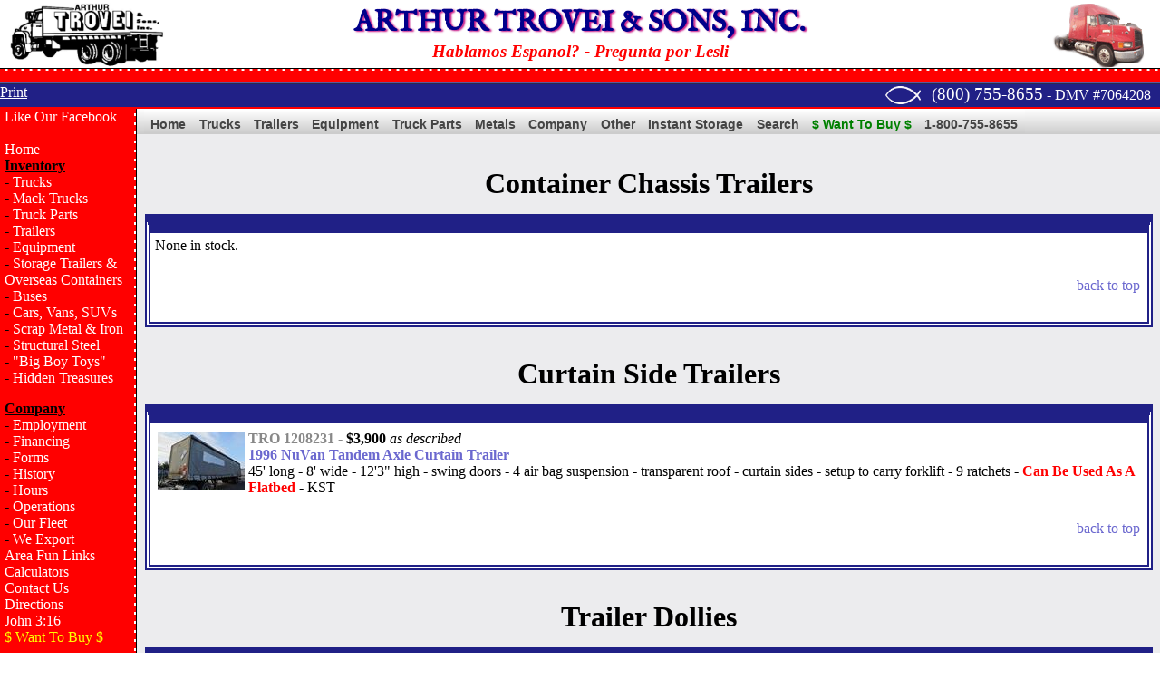

--- FILE ---
content_type: text/html; charset=UTF-8
request_url: https://trovei.com/trailers/misctrailers.php
body_size: 6221
content:
<!-- Header and sidebar navigation and page title/keywords -->

<!DOCTYPE html>
<html>
    <head>
        <title>Specialty Trailers for sale - Used Trailers Dealer Invetory - Arthur Trovei &amp; Sons, Inc.</title>  <!-- feeds data from variable in webpages, otherwise uses defaults-->
        <meta property="og:title" content="Specialty Trailers for sale - Used Trailers Dealer Invetory - Arthur Trovei &amp; Sons, Inc." />
        <meta name="description" content="Exporters, Buyers, and Sellers of trucks, parts, trailers, equipment, machinery, scrap metal, steel, Macks, and more." />
        <meta property="og:description" content="Exporters, Buyers, and Sellers of trucks, parts, trailers, equipment, machinery, scrap metal, steel, Macks, and more." />
        <meta property="og:image" content="https://trovei.com/assets/images/HR-ATS-LogoSquare.png" />
        <meta name="keywords" content="specialty trailers, tag along trailers, used trailer dealer, equipment trailers, container chassis, trailers for sale, Landoll trailers, traveling axle trailers, office trailer, golf cart trailer" /> <!-- feeds data from variable in webpages, otherwise uses defaults-->
        <meta http-equiv="Content-Type" content="text/html; charset=iso-8859-1" />
        <script src="https://cdnjs.cloudflare.com/ajax/libs/lightbox2/2.11.4/js/lightbox-plus-jquery.min.js" integrity="sha512-U9dKDqsXAE11UA9kZ0XKFyZ2gQCj+3AwZdBMni7yXSvWqLFEj8C1s7wRmWl9iyij8d5zb4wm56j4z/JVEwS77g==" crossorigin="anonymous" referrerpolicy="no-referrer"></script>
        <link rel="stylesheet" href="https://cdnjs.cloudflare.com/ajax/libs/lightbox2/2.11.4/css/lightbox.min.css" integrity="sha512-ZKX+BvQihRJPA8CROKBhDNvoc2aDMOdAlcm7TUQY+35XYtrd3yh95QOOhsPDQY9QnKE0Wqag9y38OIgEvb88cA==" crossorigin="anonymous" referrerpolicy="no-referrer" />
        <link rel="stylesheet" href="https://fonts.googleapis.com/css2?family=IM+Fell+English">
        <link rel="stylesheet" type="text/css" href="/assets/styles/trovei.css" media="screen">
        <link rel="stylesheet" type="text/css" href="/assets/styles/print.css" media="print">
        <script type="text/javascript" src="/assets/scripts/trovei.js"></script> 
        <link rel="apple-touch-icon" sizes="180x180" href="/assets/images/favicons/apple-touch-icon.png">
        <link rel="icon" type="image/png" href="/assets/images/favicons/favicon-32x32.png" sizes="32x32">
        <link rel="icon" type="image/png" href="/assets/images/favicons/favicon-16x16.png" sizes="16x16">
        <link rel="manifest" href="/assets/images/favicons/manifest.json">
        <link rel="mask-icon" href="/assets/images/favicons/safari-pinned-tab.svg" color="#5bbad5">
        <meta name="theme-color" content="#ffffff">
    </head>
    <body>
        <!-- Google Tag Manager -->
        <noscript><iframe src="//www.googletagmanager.com/ns.html?id=GTM-W4DB47"
        height="0" width="0" style="display:none;visibility:hidden"></iframe></noscript>
        <script>(function(w,d,s,l,i){w[l]=w[l]||[];w[l].push({'gtm.start':
        new Date().getTime(),event:'gtm.js'});var f=d.getElementsByTagName(s)[0],
        j=d.createElement(s),dl=l!='dataLayer'?'&l='+l:'';j.async=true;j.src=
        '//www.googletagmanager.com/gtm.js?id='+i+dl;f.parentNode.insertBefore(j,f);
        })(window,document,'script','dataLayer','GTM-W4DB47');</script>
        <!-- End Google Tag Manager -->

        <div id="logoHeader">
            <div id="logoHeaderLeft" class="no-print"><a href="/index.php"><img src="/assets/images/logo.gif"></a></div>
            <div id="logoHeaderRight" class="no-print"><img src="/assets/images/truck.gif"></div>
            <div id="logoHeaderCenter">
                <a href="/index.php"><span id="logoText">ARTHUR TROVEI &amp; SONS, INC.</span></a><br>
                <span id="preguntaText" class="no-print">Hablamos Espanol? - Pregunta por Lesli</span>
            </div>
        </div>
        <div id="headerRedBar" class="no-print"></div>
        <div id="headerBlueBar" class="no-print">
            <div id="google_translate_element" style="float: left;"></div>
            <a href="javascript:window.print()" class="menu"><u>Print</u></a>
            <span id="headerBlueBarText"><a href="fish.php"><img alt="" border="0" height="20px" valign="bottom" src="/assets/images/ichthus.png" /></a>&nbsp;&nbsp;&nbsp;<a href="contact.php">(800) 755-8655</a> - DMV #7064208</span>
        </div>
        <div id="headerNav" class="no-print">
            <div id="sidebarNavLeft" class="no-print">
                <a href="https://www.facebook.com/Trovei/" class="menu">Like Our Facebook</a><br><br>
                <ul class="noindent">
                    <a href="/" class="menu">Home</a><br />
                    <b><u>Inventory</u></b>
                    <li>- <a href="/trucks/index.php" class="menu">Trucks</a></li>
                    <li>- <a href="/trucks/macktrucks.php" class="menu">Mack Trucks</a></li>
                    <li>- <a href="/parts/index.php" class="menu">Truck Parts</a></li>
                    <li>- <a href="/trailers/index.php" class="menu">Trailers</a></li>
                    <li>- <a href="/equipment/index.php" class="menu">Equipment</a></li>
                    <li>- <a href="/storage/index.php" class="menu">Storage Trailers &amp; Overseas Containers</a></li>
                    <li>- <a href="/trucks/bus.php" class="menu">Buses</a></li>
                    <li>- <a href="/cars.php" class="menu">Cars, Vans, SUVs</a></li>
                    <li>- <a href="/scrapmetal.php" class="menu">Scrap Metal &amp; Iron</a></li>
                    <li>- <a href="/structuralsteel.php" class="menu">Structural Steel</a></li>
                    <li>- <a href="/bigboytoys.php" class="menu">"Big Boy Toys"</a></li>
                    <li>- <a href="/hiddentreasures.php" class="menu">Hidden Treasures</a></li>
                </ul>
                <ul class="noindent">
                    <b><u>Company</u></b>
                    <li>- <a href="/employment.php" class="menu">Employment</a></li>
                    <li>- <a href="/financing.php" class="menu">Financing</a></li>
                    <li>- <a href="/forms.php" class="menu">Forms</a></li>
                    <li>- <a href="/history.php" class="menu">History</a></li>
                    <li>- <a href="/hours.php" class="menu">Hours</a></li>
                    <li>- <a href="/operations.php" class="menu">Operations</a></li>
                    <li>- <a href="/fleet.php" class="menu">Our Fleet</a></li>
                    <li>- <a href="/export.php" class="menu">We Export</a></li>
                    <a href="/links.php" class="menu">Area Fun Links</a><br />
                    <a href="/calculators.php" class="menu">Calculators</a><br />
                    <a href="/contact.php" class="menu">Contact Us</a><br />
                    <a href="/directions.php" class="menu">Directions</a><br />
                    <a href="/fish.php" class="menu">John 3:16</a><br />
                    <a href="/wanttobuy.php"><font color="yellow">$ Want To Buy $</font></a><br />
                </ul>
                    
                <br />

                <div class="ad">
                    <script async src="https://pagead2.googlesyndication.com/pagead/js/adsbygoogle.js?client=ca-pub-9437875571200050" crossorigin="anonymous"></script>
                    <!-- Sidebar -->
                    <ins class="adsbygoogle"
                        style="display:block"
                        data-ad-client="ca-pub-9437875571200050"
                        data-ad-slot="9681702215"
                        data-ad-format="auto"
                        data-full-width-responsive="true"></ins>
                    <script>
                        (adsbygoogle = window.adsbygoogle || []).push({});
                    </script>
                </div>
            </div>
            <div id="headerNavRight" class="no-print">
                <ul>
                    <li><a href="/">Home</a></li>
                    <li>
                        <a href="/trucks/index.php">Trucks</a>
                        <ul>
                            <li><a href="/trucks/tractors.php">Tractors Day Cabs</a></li>
                            <li><a href="/trucks/macktrucks.php">Mack Trucks</a></li>
                            <li><a href="/trucks/sleepertrucks.php">Sleeper Tractors</a></li>
                            <li><a href="/trucks/boxtrucks.php">Box Trucks</a></li>
                            <li><a href="/trucks/boombuckettrucks.php">Bucket / Boom Trucks</a></li> 
                            <li><a href="/trucks/bus.php">Buses</a></li>   
                            <li><a href="/trucks/cabchassistrucks.php">Cab and Chassis / Cab Cuts</a></li>
                            <li><a href="/trucks/cementmixertrucks.php">Cement Mixer Trucks</a></li>
                            <li><a href="/trucks/diggertrucks.php">Digger Trucks</a></li>
                            <li><a href="/trucks/dumptrucks.php">Dump Trucks</a></li>
                            <li><a href="/trucks/flatbedtrucks.php">Flatbed Trucks</a></li>
                            <li><a href="/trucks/packertrucks.php">Garbage / Packer Trucks</a></li>
                            <li><a href="/trucks/pickuptrucks.php">Pickup Trucks / SUV</a></li>
                            <li><a href="/trucks/rollbacktrucks.php">Rollback / Wrecker Trucks</a></li>
                            <li><a href="/trucks/rollofftrucks.php">Roll Off Trucks</a></li>
                            <li><a href="/trucks/vans.php">Step / Utility Vans</a></li>
                            <li><a href="/trucks/streetsweepers.php">Street Sweepers</a></li>
                            <li><a href="/trucks/tankertrucks.php">Tanker Trucks</a></li>
                            <li><a href="/trucks/yardswitchers.php">Yard Switchers / Jockeys</a></li>
                            <li><a href="/trucks/specialtytrucks.php">Other / Specialty Trucks</a></li>
                        </ul>
                    </li>
                    <li>
                        <a href="/trailers/index.php">Trailers</a>
                        <ul>
                            <li><a href="/trailers/puptrailers.php">28-35' Pup Trailers</a></li>
                            <li><a href="/trailers/boxtrailers36.php">36-44' Box Trailers</a></li>
                            <li><a href="/trailers/boxtrailers45.php">45' Box Trailers</a></li>
                            <li><a href="/trailers/boxtrailers48.php">48' Box Trailers</a></li>
                            <li><a href="/trailers/boxtrailers53.php">53' Box Trailers</a></li>
                            <li><a href="/trailers/dropdecktrailers.php">Drop Deck Trailers</a></li>
                            <li><a href="/trailers/dumptrailers.php">Dump Trailers</a></li>
                            <li><a href="/trailers/flatbedtrailers.php">Flatbed Trailers</a></li>
                            <li><a href="/trailers/refrigeratedtrailers.php">Refrigerated Trailers</a></li>
                            <li><a href="/trailers/tagtrailers.php">Tag Trailers</a></li>
                            <li><a href="/trailers/tankertrailers.php">Tanker Trailers</a></li>
                            <li><a href="/trailers/misctrailers.php">Other Trailers</a></li>
                        </ul>
                    </li>
                    <li>
                        <a href="/equipment/index.php">Equipment</a>
                        <ul>
                        <li><a href="/equipment/aircompressors.php">Air Compressors</a></li>
                        <li><a href="/equipment/attachments.php">Attachments</a></li>
                        <li><a href="/equipment/backhoes.php">Backhoes</a></li>
                        <li><a href="/equipment/bulldozers.php">Bulldozers</a></li>
                        <li><a href="/equipment/cranes.php">Cranes</a></li>
                        <li><a href="/equipment/excavators.php">Excavators</a></li>
                        <li><a href="/equipment/forklifts.php">Forklifts</a></li>
                        <li><a href="/equipment/farm.php">Farm / Agricultural Equipment / UTVs</a></li>
                        <li><a href="/equipment/loaders.php">Loaders</a></li>
                        <li><a href="/equipment/graders.php">Motor Graders</a></li>
                        <li><a href="/equipment/recycling.php">Recycling Equipment</a></li>
                        <li><a href="/equipment/rolloffbins.php">Roll Off Bins</a></li>
                        <li><a href="/equipment/rollers.php">Rollers</a></li>
                        <li><a href="/equipment/skidsteers.php">Skid Steers</a></li>
                        <li><a href="/equipment/misc.php">Other Equipment</a></li>
                        </ul>
                    </li>
                    <li>
                        <a href="/parts/index.php">Truck Parts</a>
                        <ul>
                        <li><a href="/parts/cabs.php">Cabs</a></li>
                        <li><a href="/parts/engines.php">Engines and Motors</a></li>
                        <li><a href="/parts/hoods.php">Hoods</a></li>
                        <li><a href="/parts/cutoffs.php">Rear Axles and Cutoffs</a></li>
                        <li><a href="/parts/tires.php">Tires and Wheels</a></li>
                        <li><a href="/parts/transmissions.php">Transmissions</a></li>
                        <li><a href="/parts/misc.php">Other Trucks Parts</a></li>
                        </ul>
                    </li>
                    <li>
                        <a href="/scrapmetal.php">Metals</a>
                        <ul>
                        <li><a href="/scrapmetal.php">Scrap Metal</a></li>
                        <li><a href="/structuralsteel.php">Structural Steel</a></li>
                        </ul>
                    </li>
                    <li>
                        <a href="#">Company</a>
                        <ul>
                        <li><a href="/contact.php">Contact Us</a></li>
                        <li><a href="/directions.php">Directions</a></li>
                        <li><a href="/employment.php">Employment</a></li>
                        <li><a href="/financing.php">Financing</a></li>
                        <li><a href="/history.php">History</a></li>
                        <li><a href="/hours.php">Hours</a></li>
                        <li><a href="/locations/">Locations</a></li>
                        <li><a href="/operations.php">Operations</a></li>
                        <li><a href="/fleet.php">Our Fleet</a></li>
                        <li><a href="/export.php">We Export</a></li>
                        </ul>
                    </li>
                    <li>
                        <a href="#">Other</a>
                        <ul class="last">
                        <li><a href="/links.php">Area Fun Links</a></li>
                        <li><a href="/assets/forms/billofsale.pdf">Bill Of Sale</a></li>
                        <li><a href="/calculators.php">Calculators</a></li>
                        <li><a href="/forms.php">Forms</a></li>
                        <li><a href="/privacypolicy.php">Privacy Policy</a></li>
                        <li><a href="https://cyberspacecomics.com/">Website designed STWebPro</a></li>
                        </ul>
                    </li>
                    <li><a href="/storage/">Instant Storage</a></li>
                    <li><a href="/search.php">Search</a></li>
                    <li><a href="/wanttobuy.php" class="wanttobuy">$ Want To Buy $</a></li>
                    <li><a href="/contact.php">1-800-755-8655</a></li>
                </ul>
            </div>
        </div>
        <div id="mainWebBox">
            <div id="mainWebBoxRight">
                <table width="100%">
                    <tr>
                        <td valign="top" width="100%">
                            <a name="top"></a><br />
<h1 align="center">Container Chassis Trailers</h1>
<div class="listingBox">
    <table id="listing">
        None in stock.
        <!-- <tr>
            <td class="salepending" background="">
                <a href="1017253.php" title="2019 CIMC SZJ9344TJZ54 Tandem Axle 20-40' Extendable Container Chassis"><img src="1017253at.jpg" alt="2019 CIMC SZJ9344TJZ54 Tandem Axle 20-40' Extendable Container Chassis" /></a>
            </td>
            <td>
                <font color="#888888"><b>TRO 1017253</b> - </font><b>$65,900</b> <i></i> <br /><a href="1017253.php"><b>2019 CIMC SZJ9344TJZ54 Tandem Axle 20-40' Extendable Container Chassis</b></a><br /><span class="hilite">Excellent Condition - Strong Tires And Brakes - Aluminum Rims</span> - 40'8&quot; Long - 8' Wide - 4'2&quot; Tall - 4 Spring Suspension - <span class="hilite">Extends From 20' to 40' - Tire Inflation System</span> - 1YD
            </td>
        </tr>
        <tr>
            <td class="salepending" background="">
                <a href="1020251.php" title="2018 CIMC SZJ9340TJZ54HDG Tandem Axle 40' Container Chassis"><img src="1020251at.jpg" alt="2018 CIMC SZJ9340TJZ54HDG Tandem Axle 40' Container Chassis" /></a>
            </td>
            <td>
                <font color="#888888"><b>TRO 1020251</b> - </font><b>$11,900</b> <i></i> <br /><a href="1020251.php"><b>2018 CIMC SZJ9340TJZ54HDG Tandem Axle 40' Container Chassis</b></a><br />40'8&quot; Long - 8' Wide - 4'2&quot; Tall - 4 Spring Suspension - <span class="hilite">Galvanized - Tire Inflation System</span> - 1YD
            </td>
        </tr> 
        <tr>
            <td class="salepending" background="">
                <a href="1020253.php" title="2017 CIMC SZJ9342TJZ54HDG Tandem Axle 40-45' Extendable Container Chassis"><img src="1020253at.jpg" alt="2017 CIMC SZJ9342TJZ54HDG Tandem Axle 40-45' Extendable Container Chassis" /></a>
            </td>
            <td>
                <font color="#888888"><b>TRO 1020253</b> - </font><b>$22,000</b><br /><a href="1020253.php"><b>2017 CIMC SZJ9342TJZ54HDG Tandem Axle 40-45' Extendable Container Chassis</b></a><br />40'8&quot; Long - 8' Wide - 4'2&quot; Tall - 4 Spring Suspension - <span class="hilite">Galvanized - Extends From 40' to 45' - Tire Inflation System</span> - 1YD
            </td>
        </tr>-->
        <!-- <tr>
            <td class="salepending" background="">
                <a href="0915236.php" title="2005 Max Atlas CCXT 4053-3S-14 Tri Axle Extendable Container Chassis"><img src="0915236at.jpg" alt="2005 Max Atlas CCXT 4053-3S-14 Tri Axle Extendable Container Chassis" /></a>
            </td>
            <td>
                <font color="#888888"><b>TRO 0915236</b> - </font> <b>$10,900</b> <i></i> <br /><a href="0915236.php"><b>2005 Max Atlas CCXT 4053-3S-14 Tri Axle Extendable Container Chassis</b></a><br /><span class="hilite">Good Brakes</span> - 40'8&quot; long - 8' wide - 5'1&quot; tall - spring suspension - <span class="hilite">extendable from 40' to 43', 45', 48', and 53'</span> - 1YD
            </td>
        </tr> -->
        <!-- <tr>
            <td>
                <a href="051392.php" title="1972 Strick 40' Tandem Axle Steel Container Chassis"><img width="96" height="72" src="051392at.jpg" alt="1972 Strick 40' Tandem Axle Steel Container Chassis" /></a>
            </td>
            <td>
                <font color="#888888"><b>TRO 051392</b> - </font><b>$6,900</b> <i>CA</i><br /><a href="051392.php"><b>1972 Strick 40' Tandem Axle Steel Container Chassis</b></a><br />40' long - 96" wide - 4 spring suspension
            </td>
        </tr> -->
        <tr>
            <td colspan="2">
                <p align="right"><a href="misctrailers.php#top">back to top</a></p>
            </td>
        </tr>
    </table>
</div>

&nbsp;<br />

<h1 align="center">Curtain Side Trailers</h1>
<div class="listingBox">
    <table id="listing">
        <tr>
            <td class="salepending" background="">
                <a href="1208231.php" title="1996 NuVan Tandem Axle Curtain Trailer"><img src="1208231at.jpg" alt="1996 NuVan Tandem Axle Curtain Trailer" /></a>
            </td>
            <td>
                <font color="#888888"><b>TRO 1208231</b> - </font><b>$3,900</b> <i>as described</i><br /><a href="1208231.php"><b>1996 NuVan Tandem Axle Curtain Trailer</b></a><br />45' long - 8' wide - 12'3&quot; high - swing doors - 4 air bag suspension - transparent roof - curtain sides - setup to carry forklift - 9 ratchets - <span class="hilite">Can Be Used As A Flatbed</span> - KST
            </td>
        </tr>

        <tr>
            <td colspan="2">
                <p align="right"><a href="misctrailers.php#top">back to top</a></p>
            </td>
        </tr>
    </table>
</div>

&nbsp;<br />

<h1 align="center">Trailer Dollies</h1>
<div class="listingBox">
    <table id="listing">
        
        <!-- <tr>
            <td class="salepending" background="">
                <a href="0621247.php" title="2005 Wabash CDH Trailer Dolly"><img src="0621247at.jpg" alt="2005 Wabash CDH Trailer Dolly" /></a>
            </td>
            <td>
                <font color="#888888"><b>TRO 0621247</b> - </font><b>$1,300</b> <i></i><br /><a href="0621247.php"><b>2005 Wabash CDH Single Axle Trailer Dolly</b></a><br />9' Long - 8' Wide - 4' High - 2 Spring Suspension - Air brakes - Stationary 5th Wheel
            </td>
        </tr>
        <tr>
            <td class="salepending" background="">
                <a href="0406211.php" title="2004 Great Dane GCD-1-102 Trailer Dolly"><img src="0406211at.jpg" alt="2004 Great Dane GCD-1-102 Trailer Dolly" /></a>
            </td>
            <td>
                <font color="#888888"><b>TRO 0406211</b> - </font><b>$2,950</b> <i>as is NNY - BOS Only</i><br /><a href="0406211.php"><b>2004 Great Dane GCD-1-102 Single Axle Trailer Dolly</b></a><br />10' long - 102&quot; wide - 3'10&quot; high - 2 air bag suspension (not working) - air brakes (not working)
            </td>
        </tr> -->
        <tr>
            <td class="salepending" background="">
                <a href="0508247.php" title="1992 Pines Trailer Dolly"><img src="0508247at.jpg" alt="1992 Pines Trailer Dolly" /></a>
            </td>
            <td>
                <font color="#888888"><b>TRO 0508247</b> - </font><b>$1,050</b> <i>NNY - BOS Only</i><br /><a href="0508247.php"><b>1992 Pines Single Axle Trailer Dolly</b></a><br />8'8&quot; Long - 8' Wide - 4' High - 2 Spring Suspension - Air brakes (Not Working) - Stationary 5th Wheel
            </td>
        </tr>
        <tr>
            <td class="salepending" background="">
                <a href="0508248.php" title="1992 Pines Trailer Dolly"><img src="0508248at.jpg" alt="1992 Pines Trailer Dolly" /></a>
            </td>
            <td>
                <font color="#888888"><b>TRO 0508248</b> - </font><b>$1,150</b> <i>NNY Has Title</i><br /><a href="0508248.php"><b>1992 Pines Single Axle Trailer Dolly</b></a><br />8'8&quot; Long - 8' Wide - 4' High - 2 Spring Suspension - Air brakes - Stationary 5th Wheel
            </td>
        </tr>
        <tr>
            <td class="salepending" background="">
                <a href="0508249.php" title="1992 Pines Trailer Dolly"><img src="0508249at.jpg" alt="1992 Pines Trailer Dolly" /></a>
            </td>
            <td>
                <font color="#888888"><b>TRO 0508249</b> - </font><b>$1,250</b> <i>NNY Has Title</i><br /><a href="0508249.php"><b>1992 Pines Single Axle Trailer Dolly</b></a><br />8'8&quot; Long - 8' Wide - 4' High - 2 Spring Suspension - Air brakes - Stationary 5th Wheel
            </td>
        </tr>
        <tr>
            <td class="salepending" background="">
                <a href="0507245.php" title="1990 Fruehauf ELFI Trailer Dolly"><img src="0507245at.jpg" alt="1990 Fruehauf ELFI Trailer Dolly" /></a>
            </td>
            <td>
                <font color="#888888"><b>TRO 0507245</b> - </font><b>$1,250</b> <i>Has Title</i><br /><a href="0507245.php"><b>1990 Fruehauf ELFI Single Axle Trailer Dolly</b></a><br />8'8&quot; Long - 8'2&quot; Wide - 3'3&quot; High - 2 Spring Suspension (One Top Right Spring Broken) - Air brakes - Stationary 5th Wheel
            </td>
        </tr>
        <tr>
            <td class="salepending" background="">
                <a href="0508242.php" title="1989 Fruehauf ELFI Trailer Dolly"><img src="0508242at.jpg" alt="1989 Fruehauf ELFI Trailer Dolly" /></a>
            </td>
            <td>
                <font color="#888888"><b>TRO 0508242</b> - </font><b>$1,250</b> <i>NNY Has Title</i><br /><a href="0508242.php"><b>1989 Fruehauf ELFI Single Axle Trailer Dolly</b></a><br />8'8&quot; Long - 8'2&quot; Wide - 4' High - 2 Spring Suspension - Air brakes - Stationary 5th Wheel
            </td>
        </tr>
        <tr>
            <td class="salepending" background="">
                <a href="0508243.php" title="1989 Fruehauf ELFI Trailer Dolly"><img src="0508243at.jpg" alt="1989 Fruehauf ELFI Trailer Dolly" /></a>
            </td>
            <td>
                <font color="#888888"><b>TRO 0508243</b> - </font><b>$1,250</b> <i>Has Title</i><br /><a href="0508243.php"><b>1989 Fruehauf ELFI Single Axle Trailer Dolly</b></a><br />8'8&quot; Long - 8'2&quot; Wide - 4' High - 2 Spring Suspension - Air brakes - Stationary 5th Wheel
            </td>
        </tr>
        <tr>
            <td class="salepending" background="">
                <a href="0514246.php" title="1989 Fruehauf ELFI Trailer Dolly"><img src="0514246at.jpg" alt="1989 Fruehauf ELFI Trailer Dolly" /></a>
            </td>
            <td>
                <font color="#888888"><b>TRO 0514246</b> - </font><b>$1,250</b> <i>Has Title</i><br /><a href="0514246.php"><b>1989 Fruehauf ELFI Single Axle Trailer Dolly</b></a><br />8'8&quot; Long - 8'2&quot; Wide - 4' High - 2 Spring Suspension - Air brakes - Stationary 5th Wheel
            </td>
        </tr>
        <tr>
            <td class="salepending" background="">
                <a href="0507244.php" title="1986 Fruehauf ELFI Trailer Dolly"><img src="0507244at.jpg" alt="1986 Fruehauf ELFI Trailer Dolly" /></a>
            </td>
            <td>
                <font color="#888888"><b>TRO 0507244</b> - </font><b>$1,350</b> <i>Has Title</i><br /><a href="0507244.php"><b>1986 Fruehauf ELFI Single Axle Trailer Dolly</b></a><br />8'8&quot; Long - 8'2&quot; Wide - 3'3&quot; High - 2 Spring Suspension - Air brakes - Stationary 5th Wheel
            </td>
        </tr>
        <tr>
            <td class="salepending" background="0507246at.jpg">
                <a href="0507246.php" title="1986 Fruehauf ELFI Trailer Dolly"><img src="/assets/images/spred.png" alt="1986 Fruehauf ELFI Trailer Dolly" /></a>
            </td>
            <td>
                <font color="#888888"><b>TRO 0507246</b> - </font>Sale Pending Ivan - LAH 11/4 <b>$1,250</b> <i>Has Title</i><br /><a href="0507246.php"><b>1986 Fruehauf ELFI Single Axle Trailer Dolly</b></a><br />8'8&quot; Long - 8'2&quot; Wide - 3'3&quot; High - 2 Spring Suspension - Air brakes - Stationary 5th Wheel
            </td>
        </tr>
        <tr>
            <td class="salepending" background="">
                <a href="0507248.php" title="1986 Fruehauf ELFI Trailer Dolly"><img src="0507248at.jpg" alt="1986 Fruehauf ELFI Trailer Dolly" /></a>
            </td>
            <td>
                <font color="#888888"><b>TRO 0507248</b> - </font><b>$1,250</b> <i>Has Title</i><br /><a href="0507248.php"><b>1986 Fruehauf ELFI Single Axle Trailer Dolly</b></a><br />8'8&quot; Long - 8'2&quot; Wide - 3'3&quot; High - 2 Spring Suspension - Air brakes - Stationary 5th Wheel
            </td>
        </tr>
        <tr>
            <td class="salepending" background="">
                <a href="0514241.php" title="1986 Fruehauf ELFI Trailer Dolly"><img src="0514241at.jpg" alt="1986 Fruehauf ELFI Trailer Dolly" /></a>
            </td>
            <td>
                <font color="#888888"><b>TRO 0514241</b> - </font><b>$1,100</b> <i>as is Has Title</i><br /><a href="0514241.php"><b>1986 Fruehauf ELFI Single Axle Trailer Dolly</b></a><br />8'8&quot; Long - 8'2&quot; Wide - 3'3&quot; High - 2 Spring Suspension - Air brakes - Stationary 5th Wheel
            </td>
        </tr>
        <tr>
            <td class="salepending" background="">
                <a href="0621248.php" title="1986 Fruehauf ELFI Trailer Dolly"><img src="0621248at.jpg" alt="1986 Fruehauf ELFI Trailer Dolly" /></a>
            </td>
            <td>
                <font color="#888888"><b>TRO 0621248</b> - </font><b>$950</b> <i>as is NNY Has Title</i><br /><a href="0621248.php"><b>1986 Fruehauf ELFI Single Axle Trailer Dolly</b></a><br />8'8&quot; Long - 8'2&quot; Wide - 3'3&quot; High - 2 Spring Suspension - Air brakes (Not Working) - Stationary 5th Wheel
            </td>
        </tr>
        <tr>
            <td colspan="2">
                <p align="right"><a href="misctrailers.php#top">back to top</a></p>
            </td>
        </tr>
    </table>
</div>

&nbsp;<br />

<h1 align="center">Utility Trailers</h1>
<div class="listingBox">
    <table id="listing">
        
        <tr>
            <td class="salepending" background="">
                <a href="0905251.php" title="2004 Carmate Tandem Axle Cargo Trailer"><img src="0905251at.jpg" alt="2004 Carmate Tandem Axle Cargo Trailer" /></a>
            </td>
            <td>
                <font color="#888888"><b>TRO 0905251</b> - </font><b>$4,900</b><br /><a href="0905251.php"><b>2004 Carmate Tandem Axle Cargo Trailer</b></a><br />17'6&quot; Long - 8' Wide - 7'9&quot; Tall - <span class="hilite">5'8&quot; W x 13'9&quot; L x 6'1&quot; H Box</span> - Torsion Axle - Rear Swing Doors - 1 Side Swing Door - Electric Brakes - 1YD
            </td>
        </tr>

        <tr>
            <td colspan="2">
                <p align="right"><a href="misctrailers.php#top">back to top</a></p>
            </td>
        </tr>
    </table>
</div>

&nbsp;<br />

<!-- <h1 align="center">Miscellaneous Trailers</h1>
<div class="listingBox">
    <table id="listing">
        <tr>
            <td>
                <a href="101081.php" title="1991 J.C. Mfg Co. Golf Cart Trailer"><img width="96" height="72" src="101081at.jpg" alt="1991 J.C. Mfg Co. Golf Cart Trailer" /></a>
            </td>
            <td>
                <font color="#888888"><b>TRO 101081</b></font> - <b>$5,750</b><br /><a href="101081.php"><b>1991 J.C. Mfg Co. Golf Cart Trailer</b></a><br />48' long - 100" wide - 4 air bag suspension
            </td>
        </tr>

        <tr>
            <td colspan="2">
                <p align="right"><a href="misctrailers.php#top">back to top</a></p>
            </td>
        </tr>
    </table>
</div>

&nbsp;<br /> -->

<h1 align="center">Beverage Trailers</h1>
<div class="listingBox">
    <table id="listing">
        None in stock.
        <!-- <tr>
            <td class="salepending" background="">
                <a href="0524232.php" title="2001 Mickey AT-B 32' Single Axle Beverage Trailer"><img src="0524232at.jpg" alt="2001 Mickey AT-B 32' Single Axle Beverage Trailer" /></a>
            </td>
            <td valign="top">
                <font color="#888888"><b>TRO 0524232</b> - </font><b>$6,900</b> <i>as described NNY</i><br /><a href="0524232.php"><b>2001 Mickey AT-B 32' Single Axle Beverage Trailer</b></a><br />32'6&quot; long - 8' wide - 10' high - <span class="hilite">7 Bays Per Side - Insulated - Four, 4'4&quot; W x 7'4&quot; T x 3'3&quot; D - Three, 4'4&quot; W x 4'8&quot; T x 3'4&quot; D</span> - roll up doors - 2 air bag suspension - 1YD
            </td>
        </tr> -->
        <tr>
            <td colspan="2">
                <p align="right"><a href="misctrailers.php#top">back to top</a></p>
            </td>
        </tr>
    </table>
</div>

&nbsp;<br />

<h1 align="center">Open Top Trailers</h1>
<div class="listingBox">
    <table id="listing">
    
        <tr>
            <td>
                <a title="1975 Theurer TC-40T Open Top Container" href="/trailers/0714151B.php"><img src="/trailers/0714151Bat.jpg" alt="1975 Theurer TC-40T Open Top Container" /></a>
            </td>
            <td valign="top">
                <font color="#888888"><b>TRO 0714151B</b> - </font><i>CA</i><br /><a href="/trailers/0714151B.php"><b>1975 Theurer TC-40T Open Top Container</b></a><br />40' long - 102"&quot; wide - 4'9&quot; tall - open top container - MFG 6/1975
            </td>
        </tr>
        <tr>
            <td colspan="2">
                <p align="right"><a href="misctrailers.php#top">back to top</a></p>
            </td>
        </tr>
    </table>
</div>

<!-- Footer -->
                            <div id="contactCenter" class="no-print">
                                <h3 class="sanSerif"><a href="/terms.php">Terms of Sale</a></h3>
                                <hr color="#202086">
                                <div id="contactLeft">
                                    Arthur Trovei &amp; Sons, Inc.<br />
                                    P.O. Box 777 | 82 Sleepy Hollow Road<br />
                                    <a target="_blank" href="" class="card" ACCESSKEY="s">Sparrow</a> <a target="_blank" href="" class="card" ACCESSKEY="b">Bush</a>, NY 12780<br />
                                </div>
                                <div id="contactRight">
                                    Office: 1-800-755-8655 | 845-856-1142<br />
                                    WhatsApp: EN 845-239-7987 | ES 845-421-8029<br />
                                    Fax: (845) 856-6525 - <a href="/contact.php">Email Us!</a>
                                </div>
                            </div>
                        </td>
                    </tr>
                </table>
            </div>
            <br /><br />
        </div>
    </body>
</html>

--- FILE ---
content_type: text/html; charset=utf-8
request_url: https://www.google.com/recaptcha/api2/aframe
body_size: 268
content:
<!DOCTYPE HTML><html><head><meta http-equiv="content-type" content="text/html; charset=UTF-8"></head><body><script nonce="QPR6D0zIQH8hnyrYdk67jg">/** Anti-fraud and anti-abuse applications only. See google.com/recaptcha */ try{var clients={'sodar':'https://pagead2.googlesyndication.com/pagead/sodar?'};window.addEventListener("message",function(a){try{if(a.source===window.parent){var b=JSON.parse(a.data);var c=clients[b['id']];if(c){var d=document.createElement('img');d.src=c+b['params']+'&rc='+(localStorage.getItem("rc::a")?sessionStorage.getItem("rc::b"):"");window.document.body.appendChild(d);sessionStorage.setItem("rc::e",parseInt(sessionStorage.getItem("rc::e")||0)+1);localStorage.setItem("rc::h",'1769629140463');}}}catch(b){}});window.parent.postMessage("_grecaptcha_ready", "*");}catch(b){}</script></body></html>

--- FILE ---
content_type: text/css
request_url: https://trovei.com/assets/styles/print.css
body_size: 957
content:
#chromemenu{
    display: none;
}

.dropmenudiv{
    display: none;
}

#dropmenu1
{
    display: none;
}

#dropmenu2
{
    display: none;
}

#dropmenu3
{
    display: none;
}

#dropmenu4
{
    display: none;
}

.bar-top{
    display: none;
}

.ad{
    display: none;
}

.no-print{
    display: none;
}

.noprint{
    display: none;
}

.bottom{
    display: none;
}

.listingBlueHeader {
    background-color: #ffffff;
    color: #000000;
    text-align: center;
    padding: 10px 0 3px 0;
}

iframe{
    display: none;
}

img{
    width: 600 px;
    height: 450 px;
}

@media only print {
  
}

@media print {

    html, body {
        height:100vh; 
        margin: 0 !important; 
        padding: 0 !important;
        overflow: hidden;
    }

}

html, body { height: auto; }

.noprint:last-child {
    page-break-after: auto;
}

.no-print:last-child {
    page-break-after: auto;
}

a {
    text-decoration: none;
}

h1 {
    font-size: x-large;
}

center{
    margin: -10px;
}

#preguntaText {
    color: red;
    font-size: larger;
    font-style: italic;
    font-weight: bolder;
}

#logoText {
    color: darkblue;
    font-size: xx-large;
    font-weight: bolder;
    font-family: serif;
    text-shadow: 2px 1px 2px mediumvioletred;
}
#logoHeaderCenter {
    padding-top: 5px;
    text-align: center;
}

#leftInfoBox {
    padding: 10px 20px 10px 10px;
    float: left;
    text-align: left;
}

#rightInfoBox {
    padding: 10px 10px 10px 20px;
    float: right;
    text-align: right;
}


/* linkGrid styles */
.linkGrid {
    padding-right: 4rem;
    font-family: sans-serif;
    margin: auto;
}

.linkGrid > ul {
    display: grid;
    grid-template-columns: repeat(auto-fit, minmax(300px, 300px));
    grid-gap: 1rem;
    list-style-type: none;
    justify-content: center;
}

.linkGrid > ul > li {
    border: 1px solid #E2E2E2;
    border-radius: .5rem;
    background: white;
}

.linkGrid > ul > li > figure {
    max-height: 265px;
    overflow: hidden;
    border-top-left-radius: .5rem;
    border-top-right-radius: .5rem;
    position: relative;
    margin: 0;
    padding: 0;
    display:flex;
    align-items: center;
}

.linkGrid > ul > li > figure > a > img {
    width: 100%;
}

.linkGrid > ul > li > figure > img {
    width:100%;
}

.linkGrid > ul > li > figure > figcaption {
    position: absolute;
    bottom: 0;
    background-color: rgba(0,0,0,.7);
    width: 100%;
}

.linkGrid > ul > li > figure > figcaption > h3 {
    color: white;
    padding: 0 0 0 .75rem;
    font-size: 1.25rem;
}

.linkGrid > ul > li > figure > figcaption > h3 > a {
    text-decoration: none;
    color: white;
    text-align: center;
}

.linkGrid > ul > li > figure > figcaption > h3 > a:hover {
    opacity: .6;
}

.linkGrid > ul > li > p {
    font-size: 1rem;
    line-height: 1.5;
    padding: 1rem .75rem;
    color: #666666;
}

.linkGrid > ul > li > a {
    padding: .5rem 1rem;
    margin: .5rem;
}

.innerList {
    padding: 20px 20px 20px 40px;
}

--- FILE ---
content_type: application/javascript
request_url: https://trovei.com/assets/scripts/trovei.js
body_size: 2581
content:
window.onload = function () {
    "use strict";
    var currentdate, month, date, day, hour, second;
    currentdate = new Date();
    month = currentdate.getMonth() + 1;
    date = currentdate.getDate();
    day = currentdate.getDay();
    hour = currentdate.getHours();
    second = currentdate.getSeconds();
    
    // Array of items to display randomly
    var items = [
        {
            url: '//trovei.com/equipment/0816213.php',
            imageUrl: '//trovei.com/equipment/0816213a.jpg',
            title: '2006 John Deere 225CLC RTS Excavator',
            description: 'Isuzu AA-6BG1TRA-03 6 cyl turbo diesel mech air to air 149 hp - hydrostatic transmission - 18\'6&quot; boom - 31.5&quot; triple grouser pads - 1\'7.5&quot; bucket - Joystick Control - AC (not working) - 9,978 hours <i>(Click the picture for more pictures and specs)</i>'
        },
        {
            url: '//trovei.com/equipment/0917201.php',
            imageUrl: '//trovei.com/equipment/0917201a.jpg',
            title: '1979 Caterpillar 16G Motor Grader',
            description: 'Cat 3406A mech inj - automatic 8 forward / 8 reverse transmission - hydraulic ripper (2 teeth) - 16\' blade <i>(Click the picture for more pictures and specs)</i>'
        },
        {
            url: '//trovei.com/trucks/0831231.php',
            imageUrl: '//trovei.com/trucks/0831231a.jpg',
            title: '1999 Mack CH613 Tandem Axle Day Cab Tractor',
            description: 'Pre-Emission - Pre-ELD - Jake Brake - Mack E7 etech elec 400 hp - Fuller RTX14609B 9 speed transmission - Mack 38,000 lb 3.86 rear - Mack 4 air bag 38,000 lb suspension - 174&quot; WB <i>(Click the picture for more pictures and specs)</i>'
        },
        {
            url: '//trovei.com/trucks/1113251.php',
            imageUrl: '//trovei.com/trucks/1113251a.jpg',
            title: '2007 Peterbilt 379 Tandem Axle Sleeper Tractor',
            description: 'Engine Brake - AC (Works) - Pre Emissions - Low Miles - Cummins ISX 15.0L Elec 475 HP - Fuller RTLO16918B 18 Speed Transmission - 13,220 LB Front Axle - Meritor RT46 W/ Full Lockers 46,000 LB 4.10 Rear - Peterbilt 4 Air Bag 44,000 LB Suspension - 48" Air Ride Mid Roof Double Bunk Sleeper - 245&quot; WB <i>(Click the picture for more pictures and specs)</i>'
        },
        {
            url: '//trovei.com/trucks/0612251.php',
            imageUrl: '//trovei.com/trucks/0612251a.jpg',
            title: '2007 Peterbilt 387 Tandem Axle Sleeper Tractor',
            description: 'Engine Brake - Caterpillar C15 Twin Turbo Elec 475 hp - Fuller FRO16210C 10 Speed Transmission - 12,000 LB Front Axle - Eaton DSP40 40,000 LB 3.36 Rear - Peterbilt 4 Air Bag 36,000 LB Suspension - 697,006 MI - 16,529 HR - 67" Air Ride High Roof Double Bunk Sleeper - 240&quot; WB <i>(Click the picture for more pictures and specs)</i>'
        },
        {
            url: '//trovei.com/trailers/0505246.php',
            imageUrl: '//trovei.com/trailers/0505246a.jpg',
            title: '2017 Wabash DVDBHPC 28\' Single Axle Box Trailer',
            description: '28\' long - 102&quot; wide - 13\'4&quot; - 2 Spring suspension - Roll up rear door - Galvanized surround - Wood / Steel / Aluminum Floor - Side Windows - Side Skirts - Aluminum Roof - Vertical Logistics - Can Haul Doubles <i>(Click the picture for more pictures and specs)</i>'
        },
        {
            url: '//trovei.com/trailers/0425221.php',
            imageUrl: '//trovei.com/trailers/0425221a.jpg',
            title: '2013 Trail-Eze TE80XT 48\' Tandem Axle Hydraulic Tail Drop Deck Trailer',
            description: '48\' long - 102&quot; wide - 7\' high - 4 air bag suspension - 97,280 lb GVWR - Deck Height: 57&quot; upper, 39&quot; lower - 7\'8&quot; upper deck - 30\' main deck - 5\' rear hydraulic tail - Braden Winch <i>(Click the picture for more pictures and specs)</i>'
        },
        {
            url: '//trovei.com/equipment/1107241.php',
            imageUrl: '//trovei.com/equipment/1107241a.jpg',
            title: '2016 Yale GLP155VXNEJV156 Propane Pneumatic Forklift',
            description: '13,900 lbs capacity - PSI 4.3L V6 elec Propane (2 tanks) - Automatic 1 forward / 1 reverse - 10"W x 4\' L x " T forks - hydraulic fork positioners - hydraulic side shift - 12\'9" Mast Height - open cab - dual mast - 212" loading height - 20,558 hours <i>(Click the picture for more pictures and specs)</i>'
        },
        {
            url: '//trovei.com/trailers/1204237.php',
            imageUrl: '//trovei.com/trailers/1204237a.jpg',
            title: '2011 Vanguard VXP 48\' Tandem Axle Dry Box Trailer',
            description: '48\' long - 102&quot; wide - 13\'3&quot; high - 4 air bag suspension - air brakes - translucent roof - roll up door - steel surround - tire inflation system - can pull doubles - KST <i>(Click the picture for more pictures and specs)</i>'
        },
        {
            url: '//trovei.com/trailers/0817232.php',
            imageUrl: '//trovei.com/trailers/0817232a.jpg',
            title: '2008 Great Dane 7411T-SSL 53\' Tandem Axle Dry Box Trailer',
            description: '53\' long - 102&quot; wide - 13\'6&quot; high - 4 spring suspension - roll up door - slideable axle - aluminum roof - stainless steel surround - trailer skirts - tire inflation system <i>(Click the picture for more pictures and specs)</i>'
        },
    ];

    // Spotlight element
    var spotlight = document.getElementById("spotlight");

    // Get a random item
    var randomItem = items[Math.floor(Math.random() * items.length)];

    // Build the random HTML
    var randomItemHtml = "" +
    "<a href='" + randomItem.url + "'>" +
        "<img align='left' border='0' height='150' src='" + randomItem.imageUrl + "' />" +
    "</a>" +
    "<center><b><font size='4' color='#CC0000'>" + randomItem.title + "</font></b></center>" + randomItem.description + "<br />";
    
    // Add the HTML to the document element
    if (spotlight) {
      spotlight.innerHTML = randomItemHtml;
    }
};

//https://github.com/AnurajRicky/Simple-table-Pagination-using-css-and-jQuery/blob/master/index.html
document.addEventListener("DOMContentLoaded", function(){
    $('table.paginated').each(function() {
      var currentPage = 0;
      var numPerPage = 23; // number of items 
      var $table = $(this);
      //var $tableBd = $(this).find("tbody");
  
      $table.bind('repaginate', function() {
        $table.find('tbody tr').hide().slice(currentPage * numPerPage, (currentPage + 1) * numPerPage).show();
      });
      $table.trigger('repaginate');
      var numRows = $table.find('tbody tr').length;
      var numPages = Math.ceil(numRows / numPerPage);
      var $pager = $('<div class="pager"></div>');
      for (var page = 0; page < Math.min(numPages,6); page++) { //limits number of total pages to 6 regardless of how many rows there are
        $('<span class="page-number"></span>').text(page + 1).bind('click', {
          newPage: page
        }, function(event) {
          currentPage = event.data['newPage'];
          $table.trigger('repaginate');
          $(this).addClass('active').siblings().removeClass('active');
          $(window).scrollTop(0);
        }).appendTo($pager).addClass('clickable');
      }
      if (numRows > numPerPage) {
        $pager.insertAfter($table).find('span.page-number:first').addClass('active');
      }
    });
  });